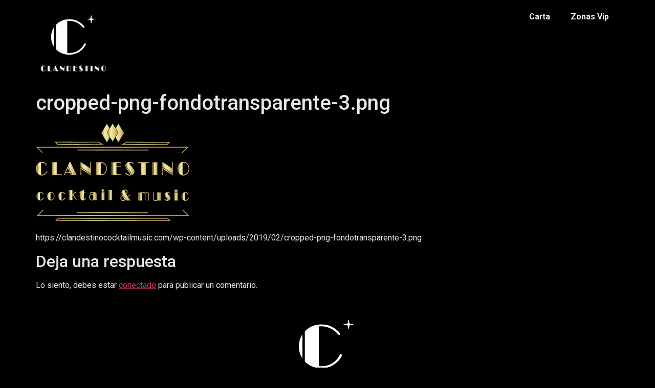

--- FILE ---
content_type: text/html; charset=UTF-8
request_url: https://clandestinococktailmusic.com/cropped-png-fondotransparente-3-png/
body_size: 16578
content:
<!doctype html>
<html lang="es">
<head>
	<meta charset="UTF-8">
	<meta name="viewport" content="width=device-width, initial-scale=1">
	<link rel="profile" href="https://gmpg.org/xfn/11">
	<title>cropped-png-fondotransparente-3.png</title>
<meta name='robots' content='max-image-preview:large' />
<script>window._wca = window._wca || [];</script>
<link rel='dns-prefetch' href='//stats.wp.com' />
<link rel='dns-prefetch' href='//secure.gravatar.com' />
<link rel='dns-prefetch' href='//v0.wordpress.com' />
<link rel="alternate" type="application/rss+xml" title=" &raquo; Feed" href="https://clandestinococktailmusic.com/feed/" />
<link rel="alternate" type="application/rss+xml" title=" &raquo; Feed de los comentarios" href="https://clandestinococktailmusic.com/comments/feed/" />
<link rel="alternate" type="application/rss+xml" title=" &raquo; Comentario cropped-png-fondotransparente-3.png del feed" href="https://clandestinococktailmusic.com/feed/?attachment_id=325" />
<script>
window._wpemojiSettings = {"baseUrl":"https:\/\/s.w.org\/images\/core\/emoji\/15.0.3\/72x72\/","ext":".png","svgUrl":"https:\/\/s.w.org\/images\/core\/emoji\/15.0.3\/svg\/","svgExt":".svg","source":{"concatemoji":"https:\/\/clandestinococktailmusic.com\/wp-includes\/js\/wp-emoji-release.min.js?ver=6.6.4"}};
/*! This file is auto-generated */
!function(i,n){var o,s,e;function c(e){try{var t={supportTests:e,timestamp:(new Date).valueOf()};sessionStorage.setItem(o,JSON.stringify(t))}catch(e){}}function p(e,t,n){e.clearRect(0,0,e.canvas.width,e.canvas.height),e.fillText(t,0,0);var t=new Uint32Array(e.getImageData(0,0,e.canvas.width,e.canvas.height).data),r=(e.clearRect(0,0,e.canvas.width,e.canvas.height),e.fillText(n,0,0),new Uint32Array(e.getImageData(0,0,e.canvas.width,e.canvas.height).data));return t.every(function(e,t){return e===r[t]})}function u(e,t,n){switch(t){case"flag":return n(e,"\ud83c\udff3\ufe0f\u200d\u26a7\ufe0f","\ud83c\udff3\ufe0f\u200b\u26a7\ufe0f")?!1:!n(e,"\ud83c\uddfa\ud83c\uddf3","\ud83c\uddfa\u200b\ud83c\uddf3")&&!n(e,"\ud83c\udff4\udb40\udc67\udb40\udc62\udb40\udc65\udb40\udc6e\udb40\udc67\udb40\udc7f","\ud83c\udff4\u200b\udb40\udc67\u200b\udb40\udc62\u200b\udb40\udc65\u200b\udb40\udc6e\u200b\udb40\udc67\u200b\udb40\udc7f");case"emoji":return!n(e,"\ud83d\udc26\u200d\u2b1b","\ud83d\udc26\u200b\u2b1b")}return!1}function f(e,t,n){var r="undefined"!=typeof WorkerGlobalScope&&self instanceof WorkerGlobalScope?new OffscreenCanvas(300,150):i.createElement("canvas"),a=r.getContext("2d",{willReadFrequently:!0}),o=(a.textBaseline="top",a.font="600 32px Arial",{});return e.forEach(function(e){o[e]=t(a,e,n)}),o}function t(e){var t=i.createElement("script");t.src=e,t.defer=!0,i.head.appendChild(t)}"undefined"!=typeof Promise&&(o="wpEmojiSettingsSupports",s=["flag","emoji"],n.supports={everything:!0,everythingExceptFlag:!0},e=new Promise(function(e){i.addEventListener("DOMContentLoaded",e,{once:!0})}),new Promise(function(t){var n=function(){try{var e=JSON.parse(sessionStorage.getItem(o));if("object"==typeof e&&"number"==typeof e.timestamp&&(new Date).valueOf()<e.timestamp+604800&&"object"==typeof e.supportTests)return e.supportTests}catch(e){}return null}();if(!n){if("undefined"!=typeof Worker&&"undefined"!=typeof OffscreenCanvas&&"undefined"!=typeof URL&&URL.createObjectURL&&"undefined"!=typeof Blob)try{var e="postMessage("+f.toString()+"("+[JSON.stringify(s),u.toString(),p.toString()].join(",")+"));",r=new Blob([e],{type:"text/javascript"}),a=new Worker(URL.createObjectURL(r),{name:"wpTestEmojiSupports"});return void(a.onmessage=function(e){c(n=e.data),a.terminate(),t(n)})}catch(e){}c(n=f(s,u,p))}t(n)}).then(function(e){for(var t in e)n.supports[t]=e[t],n.supports.everything=n.supports.everything&&n.supports[t],"flag"!==t&&(n.supports.everythingExceptFlag=n.supports.everythingExceptFlag&&n.supports[t]);n.supports.everythingExceptFlag=n.supports.everythingExceptFlag&&!n.supports.flag,n.DOMReady=!1,n.readyCallback=function(){n.DOMReady=!0}}).then(function(){return e}).then(function(){var e;n.supports.everything||(n.readyCallback(),(e=n.source||{}).concatemoji?t(e.concatemoji):e.wpemoji&&e.twemoji&&(t(e.twemoji),t(e.wpemoji)))}))}((window,document),window._wpemojiSettings);
</script>
<link rel='stylesheet' id='atomic-blocks-fontawesome-css' href='https://clandestinococktailmusic.com/wp-content/plugins/atomic-blocks/dist/assets/fontawesome/css/all.min.css?ver=1634142218' media='all' />
<link rel='stylesheet' id='twb-open-sans-css' href='https://fonts.googleapis.com/css?family=Open+Sans%3A300%2C400%2C500%2C600%2C700%2C800&#038;display=swap&#038;ver=6.6.4' media='all' />
<link rel='stylesheet' id='twbbwg-global-css' href='https://clandestinococktailmusic.com/wp-content/plugins/photo-gallery/booster/assets/css/global.css?ver=1.0.0' media='all' />
<style id='wp-emoji-styles-inline-css'>

	img.wp-smiley, img.emoji {
		display: inline !important;
		border: none !important;
		box-shadow: none !important;
		height: 1em !important;
		width: 1em !important;
		margin: 0 0.07em !important;
		vertical-align: -0.1em !important;
		background: none !important;
		padding: 0 !important;
	}
</style>
<link rel='stylesheet' id='wp-block-library-css' href='https://clandestinococktailmusic.com/wp-includes/css/dist/block-library/style.min.css?ver=6.6.4' media='all' />
<style id='wp-block-library-inline-css'>
.has-text-align-justify{text-align:justify;}
</style>
<link rel='stylesheet' id='ugb-style-css-css' href='https://clandestinococktailmusic.com/wp-content/plugins/stackable-ultimate-gutenberg-blocks/dist/frontend_blocks.css?ver=2.17.5' media='all' />
<style id='ugb-style-css-inline-css'>
:root {
			--content-width: 800px;
		}
</style>
<link rel='stylesheet' id='atomic-blocks-style-css-css' href='https://clandestinococktailmusic.com/wp-content/plugins/atomic-blocks/dist/blocks.style.build.css?ver=1634142218' media='all' />
<link rel='stylesheet' id='mediaelement-css' href='https://clandestinococktailmusic.com/wp-includes/js/mediaelement/mediaelementplayer-legacy.min.css?ver=4.2.17' media='all' />
<link rel='stylesheet' id='wp-mediaelement-css' href='https://clandestinococktailmusic.com/wp-includes/js/mediaelement/wp-mediaelement.min.css?ver=6.6.4' media='all' />
<link rel='stylesheet' id='ugb-style-css-deprecated-css' href='https://clandestinococktailmusic.com/wp-content/plugins/stackable-ultimate-gutenberg-blocks/dist/frontend_blocks_deprecated.css?ver=2.17.5' media='all' />
<style id='classic-theme-styles-inline-css'>
/*! This file is auto-generated */
.wp-block-button__link{color:#fff;background-color:#32373c;border-radius:9999px;box-shadow:none;text-decoration:none;padding:calc(.667em + 2px) calc(1.333em + 2px);font-size:1.125em}.wp-block-file__button{background:#32373c;color:#fff;text-decoration:none}
</style>
<style id='global-styles-inline-css'>
:root{--wp--preset--aspect-ratio--square: 1;--wp--preset--aspect-ratio--4-3: 4/3;--wp--preset--aspect-ratio--3-4: 3/4;--wp--preset--aspect-ratio--3-2: 3/2;--wp--preset--aspect-ratio--2-3: 2/3;--wp--preset--aspect-ratio--16-9: 16/9;--wp--preset--aspect-ratio--9-16: 9/16;--wp--preset--color--black: #000000;--wp--preset--color--cyan-bluish-gray: #abb8c3;--wp--preset--color--white: #ffffff;--wp--preset--color--pale-pink: #f78da7;--wp--preset--color--vivid-red: #cf2e2e;--wp--preset--color--luminous-vivid-orange: #ff6900;--wp--preset--color--luminous-vivid-amber: #fcb900;--wp--preset--color--light-green-cyan: #7bdcb5;--wp--preset--color--vivid-green-cyan: #00d084;--wp--preset--color--pale-cyan-blue: #8ed1fc;--wp--preset--color--vivid-cyan-blue: #0693e3;--wp--preset--color--vivid-purple: #9b51e0;--wp--preset--gradient--vivid-cyan-blue-to-vivid-purple: linear-gradient(135deg,rgba(6,147,227,1) 0%,rgb(155,81,224) 100%);--wp--preset--gradient--light-green-cyan-to-vivid-green-cyan: linear-gradient(135deg,rgb(122,220,180) 0%,rgb(0,208,130) 100%);--wp--preset--gradient--luminous-vivid-amber-to-luminous-vivid-orange: linear-gradient(135deg,rgba(252,185,0,1) 0%,rgba(255,105,0,1) 100%);--wp--preset--gradient--luminous-vivid-orange-to-vivid-red: linear-gradient(135deg,rgba(255,105,0,1) 0%,rgb(207,46,46) 100%);--wp--preset--gradient--very-light-gray-to-cyan-bluish-gray: linear-gradient(135deg,rgb(238,238,238) 0%,rgb(169,184,195) 100%);--wp--preset--gradient--cool-to-warm-spectrum: linear-gradient(135deg,rgb(74,234,220) 0%,rgb(151,120,209) 20%,rgb(207,42,186) 40%,rgb(238,44,130) 60%,rgb(251,105,98) 80%,rgb(254,248,76) 100%);--wp--preset--gradient--blush-light-purple: linear-gradient(135deg,rgb(255,206,236) 0%,rgb(152,150,240) 100%);--wp--preset--gradient--blush-bordeaux: linear-gradient(135deg,rgb(254,205,165) 0%,rgb(254,45,45) 50%,rgb(107,0,62) 100%);--wp--preset--gradient--luminous-dusk: linear-gradient(135deg,rgb(255,203,112) 0%,rgb(199,81,192) 50%,rgb(65,88,208) 100%);--wp--preset--gradient--pale-ocean: linear-gradient(135deg,rgb(255,245,203) 0%,rgb(182,227,212) 50%,rgb(51,167,181) 100%);--wp--preset--gradient--electric-grass: linear-gradient(135deg,rgb(202,248,128) 0%,rgb(113,206,126) 100%);--wp--preset--gradient--midnight: linear-gradient(135deg,rgb(2,3,129) 0%,rgb(40,116,252) 100%);--wp--preset--font-size--small: 13px;--wp--preset--font-size--medium: 20px;--wp--preset--font-size--large: 36px;--wp--preset--font-size--x-large: 42px;--wp--preset--font-family--inter: "Inter", sans-serif;--wp--preset--font-family--cardo: Cardo;--wp--preset--spacing--20: 0.44rem;--wp--preset--spacing--30: 0.67rem;--wp--preset--spacing--40: 1rem;--wp--preset--spacing--50: 1.5rem;--wp--preset--spacing--60: 2.25rem;--wp--preset--spacing--70: 3.38rem;--wp--preset--spacing--80: 5.06rem;--wp--preset--shadow--natural: 6px 6px 9px rgba(0, 0, 0, 0.2);--wp--preset--shadow--deep: 12px 12px 50px rgba(0, 0, 0, 0.4);--wp--preset--shadow--sharp: 6px 6px 0px rgba(0, 0, 0, 0.2);--wp--preset--shadow--outlined: 6px 6px 0px -3px rgba(255, 255, 255, 1), 6px 6px rgba(0, 0, 0, 1);--wp--preset--shadow--crisp: 6px 6px 0px rgba(0, 0, 0, 1);}:where(.is-layout-flex){gap: 0.5em;}:where(.is-layout-grid){gap: 0.5em;}body .is-layout-flex{display: flex;}.is-layout-flex{flex-wrap: wrap;align-items: center;}.is-layout-flex > :is(*, div){margin: 0;}body .is-layout-grid{display: grid;}.is-layout-grid > :is(*, div){margin: 0;}:where(.wp-block-columns.is-layout-flex){gap: 2em;}:where(.wp-block-columns.is-layout-grid){gap: 2em;}:where(.wp-block-post-template.is-layout-flex){gap: 1.25em;}:where(.wp-block-post-template.is-layout-grid){gap: 1.25em;}.has-black-color{color: var(--wp--preset--color--black) !important;}.has-cyan-bluish-gray-color{color: var(--wp--preset--color--cyan-bluish-gray) !important;}.has-white-color{color: var(--wp--preset--color--white) !important;}.has-pale-pink-color{color: var(--wp--preset--color--pale-pink) !important;}.has-vivid-red-color{color: var(--wp--preset--color--vivid-red) !important;}.has-luminous-vivid-orange-color{color: var(--wp--preset--color--luminous-vivid-orange) !important;}.has-luminous-vivid-amber-color{color: var(--wp--preset--color--luminous-vivid-amber) !important;}.has-light-green-cyan-color{color: var(--wp--preset--color--light-green-cyan) !important;}.has-vivid-green-cyan-color{color: var(--wp--preset--color--vivid-green-cyan) !important;}.has-pale-cyan-blue-color{color: var(--wp--preset--color--pale-cyan-blue) !important;}.has-vivid-cyan-blue-color{color: var(--wp--preset--color--vivid-cyan-blue) !important;}.has-vivid-purple-color{color: var(--wp--preset--color--vivid-purple) !important;}.has-black-background-color{background-color: var(--wp--preset--color--black) !important;}.has-cyan-bluish-gray-background-color{background-color: var(--wp--preset--color--cyan-bluish-gray) !important;}.has-white-background-color{background-color: var(--wp--preset--color--white) !important;}.has-pale-pink-background-color{background-color: var(--wp--preset--color--pale-pink) !important;}.has-vivid-red-background-color{background-color: var(--wp--preset--color--vivid-red) !important;}.has-luminous-vivid-orange-background-color{background-color: var(--wp--preset--color--luminous-vivid-orange) !important;}.has-luminous-vivid-amber-background-color{background-color: var(--wp--preset--color--luminous-vivid-amber) !important;}.has-light-green-cyan-background-color{background-color: var(--wp--preset--color--light-green-cyan) !important;}.has-vivid-green-cyan-background-color{background-color: var(--wp--preset--color--vivid-green-cyan) !important;}.has-pale-cyan-blue-background-color{background-color: var(--wp--preset--color--pale-cyan-blue) !important;}.has-vivid-cyan-blue-background-color{background-color: var(--wp--preset--color--vivid-cyan-blue) !important;}.has-vivid-purple-background-color{background-color: var(--wp--preset--color--vivid-purple) !important;}.has-black-border-color{border-color: var(--wp--preset--color--black) !important;}.has-cyan-bluish-gray-border-color{border-color: var(--wp--preset--color--cyan-bluish-gray) !important;}.has-white-border-color{border-color: var(--wp--preset--color--white) !important;}.has-pale-pink-border-color{border-color: var(--wp--preset--color--pale-pink) !important;}.has-vivid-red-border-color{border-color: var(--wp--preset--color--vivid-red) !important;}.has-luminous-vivid-orange-border-color{border-color: var(--wp--preset--color--luminous-vivid-orange) !important;}.has-luminous-vivid-amber-border-color{border-color: var(--wp--preset--color--luminous-vivid-amber) !important;}.has-light-green-cyan-border-color{border-color: var(--wp--preset--color--light-green-cyan) !important;}.has-vivid-green-cyan-border-color{border-color: var(--wp--preset--color--vivid-green-cyan) !important;}.has-pale-cyan-blue-border-color{border-color: var(--wp--preset--color--pale-cyan-blue) !important;}.has-vivid-cyan-blue-border-color{border-color: var(--wp--preset--color--vivid-cyan-blue) !important;}.has-vivid-purple-border-color{border-color: var(--wp--preset--color--vivid-purple) !important;}.has-vivid-cyan-blue-to-vivid-purple-gradient-background{background: var(--wp--preset--gradient--vivid-cyan-blue-to-vivid-purple) !important;}.has-light-green-cyan-to-vivid-green-cyan-gradient-background{background: var(--wp--preset--gradient--light-green-cyan-to-vivid-green-cyan) !important;}.has-luminous-vivid-amber-to-luminous-vivid-orange-gradient-background{background: var(--wp--preset--gradient--luminous-vivid-amber-to-luminous-vivid-orange) !important;}.has-luminous-vivid-orange-to-vivid-red-gradient-background{background: var(--wp--preset--gradient--luminous-vivid-orange-to-vivid-red) !important;}.has-very-light-gray-to-cyan-bluish-gray-gradient-background{background: var(--wp--preset--gradient--very-light-gray-to-cyan-bluish-gray) !important;}.has-cool-to-warm-spectrum-gradient-background{background: var(--wp--preset--gradient--cool-to-warm-spectrum) !important;}.has-blush-light-purple-gradient-background{background: var(--wp--preset--gradient--blush-light-purple) !important;}.has-blush-bordeaux-gradient-background{background: var(--wp--preset--gradient--blush-bordeaux) !important;}.has-luminous-dusk-gradient-background{background: var(--wp--preset--gradient--luminous-dusk) !important;}.has-pale-ocean-gradient-background{background: var(--wp--preset--gradient--pale-ocean) !important;}.has-electric-grass-gradient-background{background: var(--wp--preset--gradient--electric-grass) !important;}.has-midnight-gradient-background{background: var(--wp--preset--gradient--midnight) !important;}.has-small-font-size{font-size: var(--wp--preset--font-size--small) !important;}.has-medium-font-size{font-size: var(--wp--preset--font-size--medium) !important;}.has-large-font-size{font-size: var(--wp--preset--font-size--large) !important;}.has-x-large-font-size{font-size: var(--wp--preset--font-size--x-large) !important;}
:where(.wp-block-post-template.is-layout-flex){gap: 1.25em;}:where(.wp-block-post-template.is-layout-grid){gap: 1.25em;}
:where(.wp-block-columns.is-layout-flex){gap: 2em;}:where(.wp-block-columns.is-layout-grid){gap: 2em;}
:root :where(.wp-block-pullquote){font-size: 1.5em;line-height: 1.6;}
</style>
<link rel='stylesheet' id='contact-form-7-css' href='https://clandestinococktailmusic.com/wp-content/plugins/contact-form-7/includes/css/styles.css?ver=5.1.1' media='all' />
<link rel='stylesheet' id='fancybox-for-wp-css' href='https://clandestinococktailmusic.com/wp-content/plugins/fancybox-for-wordpress/assets/css/fancybox.css?ver=1.3.4' media='all' />
<link rel='stylesheet' id='bwg_fonts-css' href='https://clandestinococktailmusic.com/wp-content/plugins/photo-gallery/css/bwg-fonts/fonts.css?ver=0.0.1' media='all' />
<link rel='stylesheet' id='sumoselect-css' href='https://clandestinococktailmusic.com/wp-content/plugins/photo-gallery/css/sumoselect.min.css?ver=3.4.6' media='all' />
<link rel='stylesheet' id='mCustomScrollbar-css' href='https://clandestinococktailmusic.com/wp-content/plugins/photo-gallery/css/jquery.mCustomScrollbar.min.css?ver=3.1.5' media='all' />
<link rel='stylesheet' id='bwg_googlefonts-css' href='https://fonts.googleapis.com/css?family=Ubuntu&#038;subset=greek,latin,greek-ext,vietnamese,cyrillic-ext,latin-ext,cyrillic' media='all' />
<link rel='stylesheet' id='bwg_frontend-css' href='https://clandestinococktailmusic.com/wp-content/plugins/photo-gallery/css/styles.min.css?ver=1.8.29' media='all' />
<link rel='stylesheet' id='photoswipe-core-css-css' href='https://clandestinococktailmusic.com/wp-content/plugins/photoswipe-masonry/photoswipe-dist/photoswipe.css?ver=6.6.4' media='all' />
<link rel='stylesheet' id='pswp-skin-css' href='https://clandestinococktailmusic.com/wp-content/plugins/photoswipe-masonry/photoswipe-dist/default-skin/default-skin.css?ver=6.6.4' media='all' />
<link rel='stylesheet' id='sm-style-css' href='https://clandestinococktailmusic.com/wp-content/plugins/simple-masonry-layout/assets/css/sm-style.css?ver=6.6.4' media='all' />
<link rel='stylesheet' id='darkbox-style-css' href='https://clandestinococktailmusic.com/wp-content/plugins/simple-masonry-layout/assets/css/darkbox.css?ver=6.6.4' media='all' />
<link rel='stylesheet' id='font-awesome-css' href='https://clandestinococktailmusic.com/wp-content/plugins/elementor/assets/lib/font-awesome/css/font-awesome.min.css?ver=4.7.0' media='all' />
<link rel='stylesheet' id='wpmenucart-icons-css' href='https://clandestinococktailmusic.com/wp-content/plugins/woocommerce-menu-bar-cart/assets/css/wpmenucart-icons.min.css?ver=2.14.6' media='all' />
<style id='wpmenucart-icons-inline-css'>
@font-face{font-family:WPMenuCart;src:url(https://clandestinococktailmusic.com/wp-content/plugins/woocommerce-menu-bar-cart/assets/fonts/WPMenuCart.eot);src:url(https://clandestinococktailmusic.com/wp-content/plugins/woocommerce-menu-bar-cart/assets/fonts/WPMenuCart.eot?#iefix) format('embedded-opentype'),url(https://clandestinococktailmusic.com/wp-content/plugins/woocommerce-menu-bar-cart/assets/fonts/WPMenuCart.woff2) format('woff2'),url(https://clandestinococktailmusic.com/wp-content/plugins/woocommerce-menu-bar-cart/assets/fonts/WPMenuCart.woff) format('woff'),url(https://clandestinococktailmusic.com/wp-content/plugins/woocommerce-menu-bar-cart/assets/fonts/WPMenuCart.ttf) format('truetype'),url(https://clandestinococktailmusic.com/wp-content/plugins/woocommerce-menu-bar-cart/assets/fonts/WPMenuCart.svg#WPMenuCart) format('svg');font-weight:400;font-style:normal;font-display:swap}
</style>
<link rel='stylesheet' id='wpmenucart-css' href='https://clandestinococktailmusic.com/wp-content/plugins/woocommerce-menu-bar-cart/assets/css/wpmenucart-main.min.css?ver=2.14.6' media='all' />
<link rel='stylesheet' id='woocommerce-layout-css' href='https://clandestinococktailmusic.com/wp-content/plugins/woocommerce/assets/css/woocommerce-layout.css?ver=9.3.3' media='all' />
<style id='woocommerce-layout-inline-css'>

	.infinite-scroll .woocommerce-pagination {
		display: none;
	}
</style>
<link rel='stylesheet' id='woocommerce-smallscreen-css' href='https://clandestinococktailmusic.com/wp-content/plugins/woocommerce/assets/css/woocommerce-smallscreen.css?ver=9.3.3' media='only screen and (max-width: 768px)' />
<link rel='stylesheet' id='woocommerce-general-css' href='https://clandestinococktailmusic.com/wp-content/plugins/woocommerce/assets/css/woocommerce.css?ver=9.3.3' media='all' />
<style id='woocommerce-inline-inline-css'>
.woocommerce form .form-row .required { visibility: visible; }
</style>
<link rel='stylesheet' id='hello-elementor-css' href='https://clandestinococktailmusic.com/wp-content/themes/hello-elementor/style.min.css?ver=3.1.1' media='all' />
<link rel='stylesheet' id='hello-elementor-theme-style-css' href='https://clandestinococktailmusic.com/wp-content/themes/hello-elementor/theme.min.css?ver=3.1.1' media='all' />
<link rel='stylesheet' id='hello-elementor-header-footer-css' href='https://clandestinococktailmusic.com/wp-content/themes/hello-elementor/header-footer.min.css?ver=3.1.1' media='all' />
<link rel='stylesheet' id='elementor-frontend-css' href='https://clandestinococktailmusic.com/wp-content/plugins/elementor/assets/css/frontend.min.css?ver=3.24.6' media='all' />
<link rel='stylesheet' id='elementor-post-2493-css' href='https://clandestinococktailmusic.com/wp-content/uploads/elementor/css/post-2493.css?ver=1765164851' media='all' />
<link rel='stylesheet' id='swiper-css' href='https://clandestinococktailmusic.com/wp-content/plugins/elementor/assets/lib/swiper/v8/css/swiper.min.css?ver=8.4.5' media='all' />
<link rel='stylesheet' id='e-swiper-css' href='https://clandestinococktailmusic.com/wp-content/plugins/elementor/assets/css/conditionals/e-swiper.min.css?ver=3.24.6' media='all' />
<link rel='stylesheet' id='elementor-pro-css' href='https://clandestinococktailmusic.com/wp-content/plugins/elementor-pro/assets/css/frontend.min.css?ver=3.22.1' media='all' />
<link rel='stylesheet' id='elementor-global-css' href='https://clandestinococktailmusic.com/wp-content/uploads/elementor/css/global.css?ver=1765164853' media='all' />
<link rel='stylesheet' id='elementor-post-2504-css' href='https://clandestinococktailmusic.com/wp-content/uploads/elementor/css/post-2504.css?ver=1765164853' media='all' />
<link rel='stylesheet' id='select2-css' href='https://clandestinococktailmusic.com/wp-content/plugins/so-widgets-bundle/css/lib/select2.css?ver=6.6.4' media='all' />
<link rel='stylesheet' id='woovr-frontend-css' href='https://clandestinococktailmusic.com/wp-content/plugins/wpc-variations-radio-buttons/assets/css/frontend.css?ver=3.5.8' media='all' />
<link rel='stylesheet' id='eael-general-css' href='https://clandestinococktailmusic.com/wp-content/plugins/essential-addons-for-elementor-lite/assets/front-end/css/view/general.min.css?ver=6.3.1' media='all' />
<link rel='stylesheet' id='google-fonts-1-css' href='https://fonts.googleapis.com/css?family=Roboto%3A100%2C100italic%2C200%2C200italic%2C300%2C300italic%2C400%2C400italic%2C500%2C500italic%2C600%2C600italic%2C700%2C700italic%2C800%2C800italic%2C900%2C900italic%7CRoboto+Slab%3A100%2C100italic%2C200%2C200italic%2C300%2C300italic%2C400%2C400italic%2C500%2C500italic%2C600%2C600italic%2C700%2C700italic%2C800%2C800italic%2C900%2C900italic&#038;display=swap&#038;ver=6.6.4' media='all' />
<link rel='stylesheet' id='jetpack_css-css' href='https://clandestinococktailmusic.com/wp-content/plugins/jetpack/css/jetpack.css?ver=10.2.3' media='all' />
<link rel="preconnect" href="https://fonts.gstatic.com/" crossorigin><!--n2css--><script src="https://clandestinococktailmusic.com/wp-includes/js/jquery/jquery.min.js?ver=3.7.1" id="jquery-core-js"></script>
<script src="https://clandestinococktailmusic.com/wp-includes/js/jquery/jquery-migrate.min.js?ver=3.4.1" id="jquery-migrate-js"></script>
<script src="https://clandestinococktailmusic.com/wp-content/plugins/photo-gallery/booster/assets/js/circle-progress.js?ver=1.2.2" id="twbbwg-circle-js"></script>
<script id="twbbwg-global-js-extra">
var twb = {"nonce":"9dcf7fad46","ajax_url":"https:\/\/clandestinococktailmusic.com\/wp-admin\/admin-ajax.php","plugin_url":"https:\/\/clandestinococktailmusic.com\/wp-content\/plugins\/photo-gallery\/booster","href":"https:\/\/clandestinococktailmusic.com\/wp-admin\/admin.php?page=twbbwg_photo-gallery"};
var twb = {"nonce":"9dcf7fad46","ajax_url":"https:\/\/clandestinococktailmusic.com\/wp-admin\/admin-ajax.php","plugin_url":"https:\/\/clandestinococktailmusic.com\/wp-content\/plugins\/photo-gallery\/booster","href":"https:\/\/clandestinococktailmusic.com\/wp-admin\/admin.php?page=twbbwg_photo-gallery"};
</script>
<script src="https://clandestinococktailmusic.com/wp-content/plugins/photo-gallery/booster/assets/js/global.js?ver=1.0.0" id="twbbwg-global-js"></script>
<script id="ugb-block-frontend-js-js-extra">
var stackable = {"restUrl":"https:\/\/clandestinococktailmusic.com\/wp-json\/"};
</script>
<script src="https://clandestinococktailmusic.com/wp-content/plugins/stackable-ultimate-gutenberg-blocks/dist/frontend_blocks.js?ver=2.17.5" id="ugb-block-frontend-js-js"></script>
<script src="https://clandestinococktailmusic.com/wp-content/plugins/fancybox-for-wordpress/assets/js/jquery.fancybox.js?ver=1.3.4" id="fancybox-for-wp-js"></script>
<script src="https://clandestinococktailmusic.com/wp-content/plugins/photo-gallery/js/jquery.sumoselect.min.js?ver=3.4.6" id="sumoselect-js"></script>
<script src="https://clandestinococktailmusic.com/wp-content/plugins/photo-gallery/js/tocca.min.js?ver=2.0.9" id="bwg_mobile-js"></script>
<script src="https://clandestinococktailmusic.com/wp-content/plugins/photo-gallery/js/jquery.mCustomScrollbar.concat.min.js?ver=3.1.5" id="mCustomScrollbar-js"></script>
<script src="https://clandestinococktailmusic.com/wp-content/plugins/photo-gallery/js/jquery.fullscreen.min.js?ver=0.6.0" id="jquery-fullscreen-js"></script>
<script id="bwg_frontend-js-extra">
var bwg_objectsL10n = {"bwg_field_required":"este campo es obligatorio.","bwg_mail_validation":"Esta no es una direcci\u00f3n de correo electr\u00f3nico v\u00e1lida.","bwg_search_result":"No hay im\u00e1genes que coincidan con tu b\u00fasqueda.","bwg_select_tag":"Seleccionar la etiqueta","bwg_order_by":"Ordenar por","bwg_search":"Buscar","bwg_show_ecommerce":"Mostrar el comercio electr\u00f3nico","bwg_hide_ecommerce":"Ocultar el comercio electr\u00f3nico","bwg_show_comments":"Restaurar","bwg_hide_comments":"Ocultar comentarios","bwg_restore":"Restaurar","bwg_maximize":"Maximizar","bwg_fullscreen":"Pantalla completa","bwg_exit_fullscreen":"Salir de pantalla completa","bwg_search_tag":"BUSCAR...","bwg_tag_no_match":"No se han encontrado etiquetas","bwg_all_tags_selected":"Todas las etiquetas seleccionadas","bwg_tags_selected":"etiqueta seleccionada","play":"Reproducir","pause":"Pausa","is_pro":"","bwg_play":"Reproducir","bwg_pause":"Pausa","bwg_hide_info":"Anterior informaci\u00f3n","bwg_show_info":"Mostrar info","bwg_hide_rating":"Ocultar las valoraciones","bwg_show_rating":"Mostrar la valoraci\u00f3n","ok":"Aceptar","cancel":"Cancelar","select_all":"Seleccionar todo","lazy_load":"0","lazy_loader":"https:\/\/clandestinococktailmusic.com\/wp-content\/plugins\/photo-gallery\/images\/ajax_loader.png","front_ajax":"0","bwg_tag_see_all":"Ver todas las etiquetas","bwg_tag_see_less":"Ver menos etiquetas"};
</script>
<script src="https://clandestinococktailmusic.com/wp-content/plugins/photo-gallery/js/scripts.min.js?ver=1.8.29" id="bwg_frontend-js"></script>
<script src="https://clandestinococktailmusic.com/wp-content/plugins/photoswipe-masonry/photoswipe-dist/photoswipe.min.js?ver=6.6.4" id="photoswipe-js" defer data-wp-strategy="defer"></script>
<script src="https://clandestinococktailmusic.com/wp-content/plugins/photoswipe-masonry/photoswipe-masonry.js?ver=6.6.4" id="photoswipe-masonry-js-js"></script>
<script src="https://clandestinococktailmusic.com/wp-content/plugins/photoswipe-masonry/photoswipe-dist/photoswipe-ui-default.min.js?ver=6.6.4" id="photoswipe-ui-default-js" defer data-wp-strategy="defer"></script>
<script src="https://clandestinococktailmusic.com/wp-content/plugins/photoswipe-masonry/masonry.pkgd.min.js?ver=6.6.4" id="photoswipe-masonry-js"></script>
<script src="https://clandestinococktailmusic.com/wp-content/plugins/photoswipe-masonry/imagesloaded.pkgd.min.js?ver=6.6.4" id="photoswipe-imagesloaded-js"></script>
<script src="https://clandestinococktailmusic.com/wp-content/plugins/simple-masonry-layout/assets/js/modernizr.custom.js?ver=6.6.4" id="modernizr-script-js"></script>
<script id="wpmenucart-ajax-assist-js-extra">
var wpmenucart_ajax_assist = {"shop_plugin":"woocommerce","always_display":""};
</script>
<script src="https://clandestinococktailmusic.com/wp-content/plugins/woocommerce-menu-bar-cart/assets/js/wpmenucart-ajax-assist.min.js?ver=2.14.6" id="wpmenucart-ajax-assist-js"></script>
<script src="https://clandestinococktailmusic.com/wp-content/plugins/woocommerce/assets/js/jquery-blockui/jquery.blockUI.min.js?ver=2.7.0-wc.9.3.3" id="jquery-blockui-js" defer data-wp-strategy="defer"></script>
<script src="https://clandestinococktailmusic.com/wp-content/plugins/woocommerce/assets/js/js-cookie/js.cookie.min.js?ver=2.1.4-wc.9.3.3" id="js-cookie-js" defer data-wp-strategy="defer"></script>
<script id="woocommerce-js-extra">
var woocommerce_params = {"ajax_url":"\/wp-admin\/admin-ajax.php","wc_ajax_url":"\/?wc-ajax=%%endpoint%%"};
</script>
<script src="https://clandestinococktailmusic.com/wp-content/plugins/woocommerce/assets/js/frontend/woocommerce.min.js?ver=9.3.3" id="woocommerce-js" defer data-wp-strategy="defer"></script>
<script src="https://stats.wp.com/s-202604.js" id="woocommerce-analytics-js" defer data-wp-strategy="defer"></script>
<link rel="https://api.w.org/" href="https://clandestinococktailmusic.com/wp-json/" /><link rel="alternate" title="JSON" type="application/json" href="https://clandestinococktailmusic.com/wp-json/wp/v2/media/325" /><link rel="EditURI" type="application/rsd+xml" title="RSD" href="https://clandestinococktailmusic.com/xmlrpc.php?rsd" />
<meta name="generator" content="WordPress 6.6.4" />
<meta name="generator" content="WooCommerce 9.3.3" />
<link rel='shortlink' href='https://wp.me/adrIqv-5f' />
<link rel="alternate" title="oEmbed (JSON)" type="application/json+oembed" href="https://clandestinococktailmusic.com/wp-json/oembed/1.0/embed?url=https%3A%2F%2Fclandestinococktailmusic.com%2Fcropped-png-fondotransparente-3-png%2F" />
<link rel="alternate" title="oEmbed (XML)" type="text/xml+oembed" href="https://clandestinococktailmusic.com/wp-json/oembed/1.0/embed?url=https%3A%2F%2Fclandestinococktailmusic.com%2Fcropped-png-fondotransparente-3-png%2F&#038;format=xml" />

<!-- Fancybox for WordPress v3.3.4 -->
<style type="text/css">
	.fancybox-slide--image .fancybox-content{background-color: #FFFFFF}div.fancybox-caption{display:none !important;}
	
	img.fancybox-image{border-width:10px;border-color:#FFFFFF;border-style:solid;}
	div.fancybox-bg{background-color:rgba(102,102,102,0.3);opacity:1 !important;}div.fancybox-content{border-color:#FFFFFF}
	div#fancybox-title{background-color:#FFFFFF}
	div.fancybox-content{background-color:#FFFFFF}
	div#fancybox-title-inside{color:#333333}
	
	
	
	div.fancybox-caption p.caption-title{display:inline-block}
	div.fancybox-caption p.caption-title{font-size:14px}
	div.fancybox-caption p.caption-title{color:#333333}
	div.fancybox-caption {color:#333333}div.fancybox-caption p.caption-title {background:#fff; width:auto;padding:10px 30px;}div.fancybox-content p.caption-title{color:#333333;margin: 0;padding: 5px 0;}
</style><script type="text/javascript">
	jQuery(function () {

		var mobileOnly = false;
		
		if (mobileOnly) {
			return;
		}

		jQuery.fn.getTitle = function () { // Copy the title of every IMG tag and add it to its parent A so that fancybox can show titles
			var arr = jQuery("a[data-fancybox]");
									jQuery.each(arr, function() {
										var title = jQuery(this).children("img").attr("title");
										var caption = jQuery(this).next("figcaption").html();
                                        if(caption && title){jQuery(this).attr("title",title+" " + caption)}else if(title){ jQuery(this).attr("title",title);}else if(caption){jQuery(this).attr("title",caption);}
									});			}

		// Supported file extensions

				var thumbnails = jQuery("a:has(img)").not(".nolightbox").not('.envira-gallery-link').not('.ngg-simplelightbox').filter(function () {
			return /\.(jpe?g|png|gif|mp4|webp|bmp|pdf)(\?[^/]*)*$/i.test(jQuery(this).attr('href'))
		});
		

		// Add data-type iframe for links that are not images or videos.
		var iframeLinks = jQuery('.fancyboxforwp').filter(function () {
			return !/\.(jpe?g|png|gif|mp4|webp|bmp|pdf)(\?[^/]*)*$/i.test(jQuery(this).attr('href'))
		}).filter(function () {
			return !/vimeo|youtube/i.test(jQuery(this).attr('href'))
		});
		iframeLinks.attr({"data-type": "iframe"}).getTitle();

				// Gallery All
		thumbnails.addClass("fancyboxforwp").attr("data-fancybox", "gallery").getTitle();
		iframeLinks.attr({"data-fancybox": "gallery"}).getTitle();

		// Gallery type NONE
		
		// Call fancybox and apply it on any link with a rel atribute that starts with "fancybox", with the options set on the admin panel
		jQuery("a.fancyboxforwp").fancyboxforwp({
			loop: false,
			smallBtn: false,
			zoomOpacity: "auto",
			animationEffect: "fade",
			animationDuration: 500,
			transitionEffect: "fade",
			transitionDuration: "300",
			overlayShow: true,
			overlayOpacity: "0.3",
			titleShow: true,
			titlePosition: "inside",
			keyboard: true,
			showCloseButton: false,
			arrows: true,
			clickContent:false,
			clickSlide: "close",
			mobile: {
				clickContent: function (current, event) {
					return current.type === "image" ? "toggleControls" : false;
				},
				clickSlide: function (current, event) {
					return current.type === "image" ? "close" : "close";
				},
			},
			wheel: false,
			toolbar: true,
			preventCaptionOverlap: true,
			onInit: function() { },			onDeactivate
	: function() { },		beforeClose: function() { },			afterShow: function(instance) { jQuery( ".fancybox-image" ).on("click", function( ){ ( instance.isScaledDown() ) ? instance.scaleToActual() : instance.scaleToFit() }) },				afterClose: function() { },					caption : function( instance, item ) {var title ="";if("undefined" != typeof jQuery(this).context ){var title = jQuery(this).context.title;} else { var title = ("undefined" != typeof jQuery(this).attr("title")) ? jQuery(this).attr("title") : false;}var caption = jQuery(this).data('caption') || '';if ( item.type === 'image' && title.length ) {caption = (caption.length ? caption + '<br />' : '') + '<p class="caption-title">'+title+'</p>' ;}return caption;},
		afterLoad : function( instance, current ) {current.$content.append('<div class=\"fancybox-custom-caption inside-caption\" style=\" position: absolute;left:0;right:0;color:#000;margin:0 auto;bottom:0;text-align:center;background-color:#FFFFFF \">' + current.opts.caption + '</div>');},
			})
		;

			})
</script>
<!-- END Fancybox for WordPress -->
<style type="text/css" id="simple-css-output">.in-stock{display:none !important}kt-accordion-pane{border-top:3px solid #000;}body{color:#f3f3f3f3}.e-coupon-box{display:none !important}</style><style type='text/css'>img#wpstats{display:none}</style>
			<noscript><style>.woocommerce-product-gallery{ opacity: 1 !important; }</style></noscript>
	<meta name="generator" content="Elementor 3.24.6; features: e_font_icon_svg, additional_custom_breakpoints, e_optimized_control_loading, e_element_cache; settings: css_print_method-external, google_font-enabled, font_display-swap">
<style>.recentcomments a{display:inline !important;padding:0 !important;margin:0 !important;}</style>			<script  type="text/javascript">
				!function(f,b,e,v,n,t,s){if(f.fbq)return;n=f.fbq=function(){n.callMethod?
					n.callMethod.apply(n,arguments):n.queue.push(arguments)};if(!f._fbq)f._fbq=n;
					n.push=n;n.loaded=!0;n.version='2.0';n.queue=[];t=b.createElement(e);t.async=!0;
					t.src=v;s=b.getElementsByTagName(e)[0];s.parentNode.insertBefore(t,s)}(window,
					document,'script','https://connect.facebook.net/en_US/fbevents.js');
			</script>
			<!-- WooCommerce Facebook Integration Begin -->
			<script  type="text/javascript">

				fbq('init', '1116262345403112', {}, {
    "agent": "woocommerce-9.3.3-3.2.10"
});

				fbq( 'track', 'PageView', {
    "source": "woocommerce",
    "version": "9.3.3",
    "pluginVersion": "3.2.10"
} );

				document.addEventListener( 'DOMContentLoaded', function() {
					// Insert placeholder for events injected when a product is added to the cart through AJAX.
					document.body.insertAdjacentHTML( 'beforeend', '<div class=\"wc-facebook-pixel-event-placeholder\"></div>' );
				}, false );

			</script>
			<!-- WooCommerce Facebook Integration End -->
						<style>
				.e-con.e-parent:nth-of-type(n+4):not(.e-lazyloaded):not(.e-no-lazyload),
				.e-con.e-parent:nth-of-type(n+4):not(.e-lazyloaded):not(.e-no-lazyload) * {
					background-image: none !important;
				}
				@media screen and (max-height: 1024px) {
					.e-con.e-parent:nth-of-type(n+3):not(.e-lazyloaded):not(.e-no-lazyload),
					.e-con.e-parent:nth-of-type(n+3):not(.e-lazyloaded):not(.e-no-lazyload) * {
						background-image: none !important;
					}
				}
				@media screen and (max-height: 640px) {
					.e-con.e-parent:nth-of-type(n+2):not(.e-lazyloaded):not(.e-no-lazyload),
					.e-con.e-parent:nth-of-type(n+2):not(.e-lazyloaded):not(.e-no-lazyload) * {
						background-image: none !important;
					}
				}
			</style>
			
<!-- Jetpack Open Graph Tags -->
<meta property="og:type" content="article" />
<meta property="og:title" content="cropped-png-fondotransparente-3.png" />
<meta property="og:url" content="https://clandestinococktailmusic.com/cropped-png-fondotransparente-3-png/" />
<meta property="og:description" content="Visita la entrada para saber más." />
<meta property="article:published_time" content="2020-01-07T11:04:15+00:00" />
<meta property="article:modified_time" content="2020-01-07T11:04:15+00:00" />
<meta property="og:image" content="https://clandestinococktailmusic.com/wp-content/uploads/2019/02/cropped-png-fondotransparente-3.png" />
<meta property="og:locale" content="es_ES" />
<meta name="twitter:text:title" content="cropped-png-fondotransparente-3.png" />
<meta name="twitter:image" content="https://clandestinococktailmusic.com/wp-content/uploads/2019/02/cropped-png-fondotransparente-3.png?w=640" />
<meta name="twitter:card" content="summary_large_image" />
<meta name="twitter:description" content="Visita la entrada para saber más." />

<!-- End Jetpack Open Graph Tags -->
<style id='wp-fonts-local'>
@font-face{font-family:Inter;font-style:normal;font-weight:300 900;font-display:fallback;src:url('https://clandestinococktailmusic.com/wp-content/plugins/woocommerce/assets/fonts/Inter-VariableFont_slnt,wght.woff2') format('woff2');font-stretch:normal;}
@font-face{font-family:Cardo;font-style:normal;font-weight:400;font-display:fallback;src:url('https://clandestinococktailmusic.com/wp-content/plugins/woocommerce/assets/fonts/cardo_normal_400.woff2') format('woff2');}
</style>
<link rel="icon" href="https://clandestinococktailmusic.com/wp-content/uploads/2019/03/cropped-rsRecurso-3aa-32x32.png" sizes="32x32" />
<link rel="icon" href="https://clandestinococktailmusic.com/wp-content/uploads/2019/03/cropped-rsRecurso-3aa-192x192.png" sizes="192x192" />
<link rel="apple-touch-icon" href="https://clandestinococktailmusic.com/wp-content/uploads/2019/03/cropped-rsRecurso-3aa-180x180.png" />
<meta name="msapplication-TileImage" content="https://clandestinococktailmusic.com/wp-content/uploads/2019/03/cropped-rsRecurso-3aa-270x270.png" />
</head>
<body class="attachment attachment-template-default single single-attachment postid-325 attachmentid-325 attachment-png wp-custom-logo theme-hello-elementor woocommerce-no-js elementor-default elementor-kit-2493">


<a class="skip-link screen-reader-text" href="#content">Ir al contenido</a>

		<div data-elementor-type="header" data-elementor-id="2504" class="elementor elementor-2504 elementor-location-header" data-elementor-post-type="elementor_library">
			<div class="elementor-element elementor-element-34ff814 e-grid e-con-boxed e-con e-parent" data-id="34ff814" data-element_type="container">
					<div class="e-con-inner">
				<div class="elementor-element elementor-element-b0dfdd4 elementor-widget elementor-widget-theme-site-logo elementor-widget-image" data-id="b0dfdd4" data-element_type="widget" data-widget_type="theme-site-logo.default">
				<div class="elementor-widget-container">
									<a href="https://clandestinococktailmusic.com">
			<img width="150" height="150" src="https://clandestinococktailmusic.com/wp-content/uploads/2024/10/logo-c-blancoynegro-02-150x150.png" class="attachment-thumbnail size-thumbnail wp-image-2465" alt="" srcset="https://clandestinococktailmusic.com/wp-content/uploads/2024/10/logo-c-blancoynegro-02-150x150.png 150w, https://clandestinococktailmusic.com/wp-content/uploads/2024/10/logo-c-blancoynegro-02-300x300.png 300w, https://clandestinococktailmusic.com/wp-content/uploads/2024/10/logo-c-blancoynegro-02-600x600.png 600w, https://clandestinococktailmusic.com/wp-content/uploads/2024/10/logo-c-blancoynegro-02-100x100.png 100w, https://clandestinococktailmusic.com/wp-content/uploads/2024/10/logo-c-blancoynegro-02.png 697w" sizes="(max-width: 150px) 100vw, 150px" />				</a>
									</div>
				</div>
				<div class="elementor-element elementor-element-c19642a elementor-nav-menu__align-end elementor-nav-menu--dropdown-tablet elementor-nav-menu__text-align-aside elementor-nav-menu--toggle elementor-nav-menu--burger elementor-widget elementor-widget-nav-menu" data-id="c19642a" data-element_type="widget" data-settings="{&quot;layout&quot;:&quot;horizontal&quot;,&quot;submenu_icon&quot;:{&quot;value&quot;:&quot;&lt;svg class=\&quot;e-font-icon-svg e-fas-caret-down\&quot; viewBox=\&quot;0 0 320 512\&quot; xmlns=\&quot;http:\/\/www.w3.org\/2000\/svg\&quot;&gt;&lt;path d=\&quot;M31.3 192h257.3c17.8 0 26.7 21.5 14.1 34.1L174.1 354.8c-7.8 7.8-20.5 7.8-28.3 0L17.2 226.1C4.6 213.5 13.5 192 31.3 192z\&quot;&gt;&lt;\/path&gt;&lt;\/svg&gt;&quot;,&quot;library&quot;:&quot;fa-solid&quot;},&quot;toggle&quot;:&quot;burger&quot;}" data-widget_type="nav-menu.default">
				<div class="elementor-widget-container">
						<nav class="elementor-nav-menu--main elementor-nav-menu__container elementor-nav-menu--layout-horizontal e--pointer-underline e--animation-fade">
				<ul id="menu-1-c19642a" class="elementor-nav-menu"><li class="menu-item menu-item-type-custom menu-item-object-custom menu-item-2379"><a href="https://carta.clandestinococktailmusic.com" class="elementor-item">Carta</a></li>
<li class="menu-item menu-item-type-post_type menu-item-object-page menu-item-2550"><a href="https://clandestinococktailmusic.com/zonas-vip/" class="elementor-item">Zonas Vip</a></li>
<li class="menu-item wpmenucartli wpmenucart-display-standard menu-item empty-wpmenucart" id="wpmenucartli"><a class="wpmenucart-contents empty-wpmenucart" style="display:none">&nbsp;</a></li></ul>			</nav>
					<div class="elementor-menu-toggle" role="button" tabindex="0" aria-label="Menu Toggle" aria-expanded="false">
			<svg aria-hidden="true" role="presentation" class="elementor-menu-toggle__icon--open e-font-icon-svg e-eicon-menu-bar" viewBox="0 0 1000 1000" xmlns="http://www.w3.org/2000/svg"><path d="M104 333H896C929 333 958 304 958 271S929 208 896 208H104C71 208 42 237 42 271S71 333 104 333ZM104 583H896C929 583 958 554 958 521S929 458 896 458H104C71 458 42 487 42 521S71 583 104 583ZM104 833H896C929 833 958 804 958 771S929 708 896 708H104C71 708 42 737 42 771S71 833 104 833Z"></path></svg><svg aria-hidden="true" role="presentation" class="elementor-menu-toggle__icon--close e-font-icon-svg e-eicon-close" viewBox="0 0 1000 1000" xmlns="http://www.w3.org/2000/svg"><path d="M742 167L500 408 258 167C246 154 233 150 217 150 196 150 179 158 167 167 154 179 150 196 150 212 150 229 154 242 171 254L408 500 167 742C138 771 138 800 167 829 196 858 225 858 254 829L496 587 738 829C750 842 767 846 783 846 800 846 817 842 829 829 842 817 846 804 846 783 846 767 842 750 829 737L588 500 833 258C863 229 863 200 833 171 804 137 775 137 742 167Z"></path></svg>			<span class="elementor-screen-only">Menu</span>
		</div>
					<nav class="elementor-nav-menu--dropdown elementor-nav-menu__container" aria-hidden="true">
				<ul id="menu-2-c19642a" class="elementor-nav-menu"><li class="menu-item menu-item-type-custom menu-item-object-custom menu-item-2379"><a href="https://carta.clandestinococktailmusic.com" class="elementor-item" tabindex="-1">Carta</a></li>
<li class="menu-item menu-item-type-post_type menu-item-object-page menu-item-2550"><a href="https://clandestinococktailmusic.com/zonas-vip/" class="elementor-item" tabindex="-1">Zonas Vip</a></li>
<li class="menu-item wpmenucartli wpmenucart-display-standard menu-item empty-wpmenucart" id="wpmenucartli"><a class="wpmenucart-contents empty-wpmenucart" style="display:none">&nbsp;</a></li></ul>			</nav>
				</div>
				</div>
					</div>
				</div>
				</div>
		
<main id="content" class="site-main post-325 attachment type-attachment status-inherit hentry">

			<div class="page-header">
			<h1 class="entry-title">cropped-png-fondotransparente-3.png</h1>		</div>
	
	<div class="page-content">
		<p class="attachment"><a data-size="744x473" href='https://clandestinococktailmusic.com/wp-content/uploads/2019/02/cropped-png-fondotransparente-3.png'><img fetchpriority="high" decoding="async" width="300" height="191" src="https://clandestinococktailmusic.com/wp-content/uploads/2019/02/cropped-png-fondotransparente-3-300x191.png" class="attachment-medium size-medium" alt="" srcset="https://clandestinococktailmusic.com/wp-content/uploads/2019/02/cropped-png-fondotransparente-3-300x191.png 300w, https://clandestinococktailmusic.com/wp-content/uploads/2019/02/cropped-png-fondotransparente-3-600x381.png 600w, https://clandestinococktailmusic.com/wp-content/uploads/2019/02/cropped-png-fondotransparente-3.png 744w" sizes="(max-width: 300px) 100vw, 300px" /></a></p>
<p>https://clandestinococktailmusic.com/wp-content/uploads/2019/02/cropped-png-fondotransparente-3.png</p>

		
			</div>

	<section id="comments" class="comments-area">

	
		<div id="respond" class="comment-respond">
		<h2 id="reply-title" class="comment-reply-title">Deja una respuesta <small><a rel="nofollow" id="cancel-comment-reply-link" href="/cropped-png-fondotransparente-3-png/#respond" style="display:none;">Cancelar la respuesta</a></small></h2><p class="must-log-in">Lo siento, debes estar <a href="https://clandestinococktailmusic.com/wp-login.php?redirect_to=https%3A%2F%2Fclandestinococktailmusic.com%2Fcropped-png-fondotransparente-3-png%2F">conectado</a> para publicar un comentario.</p>	</div><!-- #respond -->
	
</section>

</main>

	<footer id="site-footer" class="site-footer dynamic-footer footer-stacked footer-has-copyright">
	<div class="footer-inner">
		<div class="site-branding show-logo">
							<div class="site-logo show">
					<a href="https://clandestinococktailmusic.com/" class="custom-logo-link" rel="home"><img width="697" height="697" src="https://clandestinococktailmusic.com/wp-content/uploads/2024/10/logo-c-blancoynegro-02.png" class="custom-logo" alt="" decoding="async" srcset="https://clandestinococktailmusic.com/wp-content/uploads/2024/10/logo-c-blancoynegro-02.png 697w, https://clandestinococktailmusic.com/wp-content/uploads/2024/10/logo-c-blancoynegro-02-300x300.png 300w, https://clandestinococktailmusic.com/wp-content/uploads/2024/10/logo-c-blancoynegro-02-150x150.png 150w, https://clandestinococktailmusic.com/wp-content/uploads/2024/10/logo-c-blancoynegro-02-600x600.png 600w, https://clandestinococktailmusic.com/wp-content/uploads/2024/10/logo-c-blancoynegro-02-100x100.png 100w" sizes="(max-width: 697px) 100vw, 697px" /></a>				</div>
					</div>

		
					<div class="copyright show">
				<p>Todos los derechos reservados</p>
			</div>
			</div>
</footer>

			<!-- Root element of PhotoSwipe. Must have class pswp. -->
			<div class="pswp" tabindex="-1" role="dialog" aria-hidden="true">

			    <!-- Background of PhotoSwipe.
			         Its a separate element, as animating opacity is faster than rgba(). -->
			    <div class="pswp__bg"></div>

			    <!-- Slides wrapper with overflow:hidden. -->
			    <div class="pswp__scroll-wrap">

			        <!-- Container that holds slides.
			                PhotoSwipe keeps only 3 slides in DOM to save memory. -->
			        <div class="pswp__container">
			            <!-- dont modify these 3 pswp__item elements, data is added later on -->
			            <div class="pswp__item"></div>
			            <div class="pswp__item"></div>
			            <div class="pswp__item"></div>
			        </div>

			        <!-- Default (PhotoSwipeUI_Default) interface on top of sliding area. Can be changed. -->
			        <div class="pswp__ui pswp__ui--hidden">

			            <div class="pswp__top-bar">

			                <!--  Controls are self-explanatory. Order can be changed. -->

			                <div class="pswp__counter"></div>

			                <button class="pswp__button pswp__button--close" title="Close (Esc)"></button>

			                <button class="pswp__button pswp__button--share" title="Share"></button>

			                <button class="pswp__button pswp__button--fs" title="Toggle fullscreen"></button>

			                <button class="pswp__button pswp__button--zoom" title="Zoom in/out"></button>

			                <!-- Preloader demo http://codepen.io/dimsemenov/pen/yyBWoR -->
			                <!-- element will get class pswp__preloader--active when preloader is running -->
			                <div class="pswp__preloader">
			                    <div class="pswp__preloader__icn">
			                      <div class="pswp__preloader__cut">
			                        <div class="pswp__preloader__donut"></div>
			                      </div>
			                    </div>
			                </div>
			            </div>

			            <div class="pswp__share-modal pswp__share-modal--hidden pswp__single-tap">
			                <div class="pswp__share-tooltip"></div>
			            </div>

			            <button class="pswp__button pswp__button--arrow--left" title="Previous (arrow left)">
			            </button>

			            <button class="pswp__button pswp__button--arrow--right" title="Next (arrow right)">
			            </button>

			            <div class="pswp__caption">
			                <div class="pswp__caption__center"></div>
			            </div>

			          </div>

			        </div>

			</div>	<script type="text/javascript">
		function atomicBlocksShare( url, title, w, h ){
			var left = ( window.innerWidth / 2 )-( w / 2 );
			var top  = ( window.innerHeight / 2 )-( h / 2 );
			return window.open(url, title, 'toolbar=no, location=no, directories=no, status=no, menubar=no, scrollbars=no, resizable=no, copyhistory=no, width=600, height=600, top='+top+', left='+left);
		}
	</script>
				<!-- Facebook Pixel Code -->
			<noscript>
				<img
					height="1"
					width="1"
					style="display:none"
					alt="fbpx"
					src="https://www.facebook.com/tr?id=1116262345403112&ev=PageView&noscript=1"
				/>
			</noscript>
			<!-- End Facebook Pixel Code -->
						<script type='text/javascript'>
				const lazyloadRunObserver = () => {
					const lazyloadBackgrounds = document.querySelectorAll( `.e-con.e-parent:not(.e-lazyloaded)` );
					const lazyloadBackgroundObserver = new IntersectionObserver( ( entries ) => {
						entries.forEach( ( entry ) => {
							if ( entry.isIntersecting ) {
								let lazyloadBackground = entry.target;
								if( lazyloadBackground ) {
									lazyloadBackground.classList.add( 'e-lazyloaded' );
								}
								lazyloadBackgroundObserver.unobserve( entry.target );
							}
						});
					}, { rootMargin: '200px 0px 200px 0px' } );
					lazyloadBackgrounds.forEach( ( lazyloadBackground ) => {
						lazyloadBackgroundObserver.observe( lazyloadBackground );
					} );
				};
				const events = [
					'DOMContentLoaded',
					'elementor/lazyload/observe',
				];
				events.forEach( ( event ) => {
					document.addEventListener( event, lazyloadRunObserver );
				} );
			</script>
				<script>
		(function () {
			var c = document.body.className;
			c = c.replace(/woocommerce-no-js/, 'woocommerce-js');
			document.body.className = c;
		})();
	</script>
	
<div class="pswp" tabindex="-1" role="dialog" aria-hidden="true">
	<div class="pswp__bg"></div>
	<div class="pswp__scroll-wrap">
		<div class="pswp__container">
			<div class="pswp__item"></div>
			<div class="pswp__item"></div>
			<div class="pswp__item"></div>
		</div>
		<div class="pswp__ui pswp__ui--hidden">
			<div class="pswp__top-bar">
				<div class="pswp__counter"></div>
				<button class="pswp__button pswp__button--close" aria-label="Cerrar (Esc)"></button>
				<button class="pswp__button pswp__button--share" aria-label="Compartir"></button>
				<button class="pswp__button pswp__button--fs" aria-label="Cambiar a pantalla completa"></button>
				<button class="pswp__button pswp__button--zoom" aria-label="Ampliar/Reducir"></button>
				<div class="pswp__preloader">
					<div class="pswp__preloader__icn">
						<div class="pswp__preloader__cut">
							<div class="pswp__preloader__donut"></div>
						</div>
					</div>
				</div>
			</div>
			<div class="pswp__share-modal pswp__share-modal--hidden pswp__single-tap">
				<div class="pswp__share-tooltip"></div>
			</div>
			<button class="pswp__button pswp__button--arrow--left" aria-label="Anterior (flecha izquierda)"></button>
			<button class="pswp__button pswp__button--arrow--right" aria-label="Siguiente (flecha derecha)"></button>
			<div class="pswp__caption">
				<div class="pswp__caption__center"></div>
			</div>
		</div>
	</div>
</div>
<script type="text/template" id="tmpl-variation-template">
	<div class="woocommerce-variation-description">{{{ data.variation.variation_description }}}</div>
	<div class="woocommerce-variation-price">{{{ data.variation.price_html }}}</div>
	<div class="woocommerce-variation-availability">{{{ data.variation.availability_html }}}</div>
</script>
<script type="text/template" id="tmpl-unavailable-variation-template">
	<p role="alert">Lo siento, este producto no está disponible. Por favor, elige otra combinación.</p>
</script>
<link rel='stylesheet' id='wc-blocks-style-css' href='https://clandestinococktailmusic.com/wp-content/plugins/woocommerce/assets/client/blocks/wc-blocks.css?ver=wc-9.3.3' media='all' />
<link rel='stylesheet' id='widget-image-css' href='https://clandestinococktailmusic.com/wp-content/plugins/elementor/assets/css/widget-image.min.css?ver=3.24.6' media='all' />
<link rel='stylesheet' id='photoswipe-css' href='https://clandestinococktailmusic.com/wp-content/plugins/woocommerce/assets/css/photoswipe/photoswipe.min.css?ver=9.3.3' media='all' />
<link rel='stylesheet' id='photoswipe-default-skin-css' href='https://clandestinococktailmusic.com/wp-content/plugins/woocommerce/assets/css/photoswipe/default-skin/default-skin.min.css?ver=9.3.3' media='all' />
<script id="contact-form-7-js-extra">
var wpcf7 = {"apiSettings":{"root":"https:\/\/clandestinococktailmusic.com\/wp-json\/contact-form-7\/v1","namespace":"contact-form-7\/v1"}};
</script>
<script src="https://clandestinococktailmusic.com/wp-content/plugins/contact-form-7/includes/js/scripts.js?ver=5.1.1" id="contact-form-7-js"></script>
<script src="https://clandestinococktailmusic.com/wp-includes/js/imagesloaded.min.js?ver=5.0.0" id="imagesloaded-js"></script>
<script src="https://clandestinococktailmusic.com/wp-includes/js/masonry.min.js?ver=4.2.2" id="masonry-js"></script>
<script src="https://clandestinococktailmusic.com/wp-includes/js/jquery/jquery.masonry.min.js?ver=3.1.2b" id="jquery-masonry-js"></script>
<script src="https://clandestinococktailmusic.com/wp-content/plugins/simple-masonry-layout/assets/js/classie.js?ver=6.6.4" id="classie-script-js"></script>
<script src="https://clandestinococktailmusic.com/wp-content/plugins/simple-masonry-layout/assets/js/AnimOnScroll.js?ver=6.6.4" id="AnimOnScroll-script-js"></script>
<script src="https://clandestinococktailmusic.com/wp-content/plugins/simple-masonry-layout/assets/js/main.js?ver=6.6.4" id="main-script-js"></script>
<script src="https://clandestinococktailmusic.com/wp-content/plugins/simple-masonry-layout/assets/js/darkbox.js?ver=6.6.4" id="darkbox-script-js"></script>
<script src="https://clandestinococktailmusic.com/wp-content/plugins/atomic-blocks/dist/assets/js/dismiss.js?ver=1634142218" id="atomic-blocks-dismiss-js-js"></script>
<script id="mailchimp-woocommerce-js-extra">
var mailchimp_public_data = {"site_url":"https:\/\/clandestinococktailmusic.com","ajax_url":"https:\/\/clandestinococktailmusic.com\/wp-admin\/admin-ajax.php","language":"es","allowed_to_set_cookies":"1"};
</script>
<script src="https://clandestinococktailmusic.com/wp-content/plugins/mailchimp-for-woocommerce/public/js/mailchimp-woocommerce-public.min.js?ver=2.5.3" id="mailchimp-woocommerce-js"></script>
<script src="https://clandestinococktailmusic.com/wp-content/themes/hello-elementor/assets/js/hello-frontend.min.js?ver=3.1.1" id="hello-theme-frontend-js"></script>
<script src="https://clandestinococktailmusic.com/wp-content/plugins/woocommerce/assets/js/sourcebuster/sourcebuster.min.js?ver=9.3.3" id="sourcebuster-js-js"></script>
<script id="wc-order-attribution-js-extra">
var wc_order_attribution = {"params":{"lifetime":1.0e-5,"session":30,"base64":false,"ajaxurl":"https:\/\/clandestinococktailmusic.com\/wp-admin\/admin-ajax.php","prefix":"wc_order_attribution_","allowTracking":true},"fields":{"source_type":"current.typ","referrer":"current_add.rf","utm_campaign":"current.cmp","utm_source":"current.src","utm_medium":"current.mdm","utm_content":"current.cnt","utm_id":"current.id","utm_term":"current.trm","utm_source_platform":"current.plt","utm_creative_format":"current.fmt","utm_marketing_tactic":"current.tct","session_entry":"current_add.ep","session_start_time":"current_add.fd","session_pages":"session.pgs","session_count":"udata.vst","user_agent":"udata.uag"}};
</script>
<script src="https://clandestinococktailmusic.com/wp-content/plugins/woocommerce/assets/js/frontend/order-attribution.min.js?ver=9.3.3" id="wc-order-attribution-js"></script>
<script src="https://clandestinococktailmusic.com/wp-content/plugins/wpc-variations-radio-buttons/assets/libs/ddslick/jquery.ddslick.min.js?ver=3.5.8" id="ddslick-js"></script>
<script src="https://clandestinococktailmusic.com/wp-content/plugins/so-widgets-bundle/js/lib/select2.min.js?ver=4.1.0-rc.0" id="select2-js" defer data-wp-strategy="defer"></script>
<script src="https://clandestinococktailmusic.com/wp-content/plugins/wpc-variations-radio-buttons/assets/js/frontend.js?ver=3.5.8" id="woovr-frontend-js"></script>
<script id="eael-general-js-extra">
var localize = {"ajaxurl":"https:\/\/clandestinococktailmusic.com\/wp-admin\/admin-ajax.php","nonce":"1c61993448","i18n":{"added":"A\u00f1adido","compare":"Comparar","loading":"Cargando..."},"eael_translate_text":{"required_text":"es un campo obligatorio","invalid_text":"No v\u00e1lido","billing_text":"Facturaci\u00f3n","shipping_text":"Env\u00edo","fg_mfp_counter_text":"de"},"page_permalink":"https:\/\/clandestinococktailmusic.com\/cropped-png-fondotransparente-3-png\/","cart_redirectition":"","cart_page_url":"https:\/\/clandestinococktailmusic.com\/carrito\/","el_breakpoints":{"mobile":{"label":"M\u00f3vil vertical","value":767,"default_value":767,"direction":"max","is_enabled":true},"mobile_extra":{"label":"M\u00f3vil horizontal","value":880,"default_value":880,"direction":"max","is_enabled":false},"tablet":{"label":"Tableta vertical","value":1024,"default_value":1024,"direction":"max","is_enabled":true},"tablet_extra":{"label":"Tableta horizontal","value":1200,"default_value":1200,"direction":"max","is_enabled":false},"laptop":{"label":"Port\u00e1til","value":1366,"default_value":1366,"direction":"max","is_enabled":false},"widescreen":{"label":"Pantalla grande","value":2400,"default_value":2400,"direction":"min","is_enabled":false}}};
</script>
<script src="https://clandestinococktailmusic.com/wp-content/plugins/essential-addons-for-elementor-lite/assets/front-end/js/view/general.min.js?ver=6.3.1" id="eael-general-js"></script>
<script src="https://clandestinococktailmusic.com/wp-content/plugins/elementor-pro/assets/lib/smartmenus/jquery.smartmenus.min.js?ver=1.2.1" id="smartmenus-js"></script>
<script src="https://clandestinococktailmusic.com/wp-includes/js/comment-reply.min.js?ver=6.6.4" id="comment-reply-js" async data-wp-strategy="async"></script>
<script src="https://clandestinococktailmusic.com/wp-content/plugins/elementor-pro/assets/js/webpack-pro.runtime.min.js?ver=3.22.1" id="elementor-pro-webpack-runtime-js"></script>
<script src="https://clandestinococktailmusic.com/wp-content/plugins/elementor/assets/js/webpack.runtime.min.js?ver=3.24.6" id="elementor-webpack-runtime-js"></script>
<script src="https://clandestinococktailmusic.com/wp-content/plugins/elementor/assets/js/frontend-modules.min.js?ver=3.24.6" id="elementor-frontend-modules-js"></script>
<script src="https://clandestinococktailmusic.com/wp-includes/js/dist/hooks.min.js?ver=2810c76e705dd1a53b18" id="wp-hooks-js"></script>
<script src="https://clandestinococktailmusic.com/wp-includes/js/dist/i18n.min.js?ver=5e580eb46a90c2b997e6" id="wp-i18n-js"></script>
<script id="wp-i18n-js-after">
wp.i18n.setLocaleData( { 'text direction\u0004ltr': [ 'ltr' ] } );
</script>
<script id="elementor-pro-frontend-js-before">
var ElementorProFrontendConfig = {"ajaxurl":"https:\/\/clandestinococktailmusic.com\/wp-admin\/admin-ajax.php","nonce":"7d24f551be","urls":{"assets":"https:\/\/clandestinococktailmusic.com\/wp-content\/plugins\/elementor-pro\/assets\/","rest":"https:\/\/clandestinococktailmusic.com\/wp-json\/"},"shareButtonsNetworks":{"facebook":{"title":"Facebook","has_counter":true},"twitter":{"title":"Twitter"},"linkedin":{"title":"LinkedIn","has_counter":true},"pinterest":{"title":"Pinterest","has_counter":true},"reddit":{"title":"Reddit","has_counter":true},"vk":{"title":"VK","has_counter":true},"odnoklassniki":{"title":"OK","has_counter":true},"tumblr":{"title":"Tumblr"},"digg":{"title":"Digg"},"skype":{"title":"Skype"},"stumbleupon":{"title":"StumbleUpon","has_counter":true},"mix":{"title":"Mix"},"telegram":{"title":"Telegram"},"pocket":{"title":"Pocket","has_counter":true},"xing":{"title":"XING","has_counter":true},"whatsapp":{"title":"WhatsApp"},"email":{"title":"Email"},"print":{"title":"Print"},"x-twitter":{"title":"X"},"threads":{"title":"Threads"}},"woocommerce":{"menu_cart":{"cart_page_url":"https:\/\/clandestinococktailmusic.com\/carrito\/","checkout_page_url":"https:\/\/clandestinococktailmusic.com\/finalizar-compra\/","fragments_nonce":"0f24bcc66a"}},"facebook_sdk":{"lang":"es_ES","app_id":""},"lottie":{"defaultAnimationUrl":"https:\/\/clandestinococktailmusic.com\/wp-content\/plugins\/elementor-pro\/modules\/lottie\/assets\/animations\/default.json"}};
</script>
<script src="https://clandestinococktailmusic.com/wp-content/plugins/elementor-pro/assets/js/frontend.min.js?ver=3.22.1" id="elementor-pro-frontend-js"></script>
<script src="https://clandestinococktailmusic.com/wp-includes/js/jquery/ui/core.min.js?ver=1.13.3" id="jquery-ui-core-js"></script>
<script id="elementor-frontend-js-before">
var elementorFrontendConfig = {"environmentMode":{"edit":false,"wpPreview":false,"isScriptDebug":false},"i18n":{"shareOnFacebook":"Compartir en Facebook","shareOnTwitter":"Compartir en Twitter","pinIt":"Pinear","download":"Descargar","downloadImage":"Descargar imagen","fullscreen":"Pantalla completa","zoom":"Zoom","share":"Compartir","playVideo":"Reproducir v\u00eddeo","previous":"Anterior","next":"Siguiente","close":"Cerrar","a11yCarouselWrapperAriaLabel":"Carrusel | Scroll horizontal: Flecha izquierda y derecha","a11yCarouselPrevSlideMessage":"Diapositiva anterior","a11yCarouselNextSlideMessage":"Diapositiva siguiente","a11yCarouselFirstSlideMessage":"Esta es la primera diapositiva","a11yCarouselLastSlideMessage":"Esta es la \u00faltima diapositiva","a11yCarouselPaginationBulletMessage":"Ir a la diapositiva"},"is_rtl":false,"breakpoints":{"xs":0,"sm":480,"md":768,"lg":1025,"xl":1440,"xxl":1600},"responsive":{"breakpoints":{"mobile":{"label":"M\u00f3vil vertical","value":767,"default_value":767,"direction":"max","is_enabled":true},"mobile_extra":{"label":"M\u00f3vil horizontal","value":880,"default_value":880,"direction":"max","is_enabled":false},"tablet":{"label":"Tableta vertical","value":1024,"default_value":1024,"direction":"max","is_enabled":true},"tablet_extra":{"label":"Tableta horizontal","value":1200,"default_value":1200,"direction":"max","is_enabled":false},"laptop":{"label":"Port\u00e1til","value":1366,"default_value":1366,"direction":"max","is_enabled":false},"widescreen":{"label":"Pantalla grande","value":2400,"default_value":2400,"direction":"min","is_enabled":false}},"hasCustomBreakpoints":false},"version":"3.24.6","is_static":false,"experimentalFeatures":{"e_font_icon_svg":true,"additional_custom_breakpoints":true,"container":true,"container_grid":true,"e_swiper_latest":true,"e_nested_atomic_repeaters":true,"e_optimized_control_loading":true,"e_onboarding":true,"theme_builder_v2":true,"hello-theme-header-footer":true,"home_screen":true,"ai-layout":true,"nested-elements":true,"editor_v2":true,"e_element_cache":true,"link-in-bio":true,"floating-buttons":true,"display-conditions":true,"form-submissions":true,"taxonomy-filter":true},"urls":{"assets":"https:\/\/clandestinococktailmusic.com\/wp-content\/plugins\/elementor\/assets\/","ajaxurl":"https:\/\/clandestinococktailmusic.com\/wp-admin\/admin-ajax.php","uploadUrl":"https:\/\/clandestinococktailmusic.com\/wp-content\/uploads"},"nonces":{"floatingButtonsClickTracking":"90ff0a0eeb"},"swiperClass":"swiper","settings":{"page":[],"editorPreferences":[]},"kit":{"body_background_background":"classic","active_breakpoints":["viewport_mobile","viewport_tablet"],"global_image_lightbox":"yes","lightbox_enable_counter":"yes","lightbox_enable_fullscreen":"yes","lightbox_enable_zoom":"yes","lightbox_enable_share":"yes","lightbox_title_src":"title","lightbox_description_src":"description","woocommerce_notices_elements":[],"hello_header_logo_type":"logo","hello_header_menu_layout":"horizontal","hello_footer_logo_type":"logo"},"post":{"id":325,"title":"cropped-png-fondotransparente-3.png","excerpt":"","featuredImage":false}};
</script>
<script src="https://clandestinococktailmusic.com/wp-content/plugins/elementor/assets/js/frontend.min.js?ver=3.24.6" id="elementor-frontend-js"></script>
<script src="https://clandestinococktailmusic.com/wp-content/plugins/elementor-pro/assets/js/elements-handlers.min.js?ver=3.22.1" id="pro-elements-handlers-js"></script>
<script src="https://clandestinococktailmusic.com/wp-content/plugins/woocommerce/assets/js/zoom/jquery.zoom.min.js?ver=1.7.21-wc.9.3.3" id="zoom-js" defer data-wp-strategy="defer"></script>
<script src="https://clandestinococktailmusic.com/wp-content/plugins/woocommerce/assets/js/flexslider/jquery.flexslider.min.js?ver=2.7.2-wc.9.3.3" id="flexslider-js" defer data-wp-strategy="defer"></script>
<script src="https://clandestinococktailmusic.com/wp-includes/js/underscore.min.js?ver=1.13.4" id="underscore-js"></script>
<script id="wp-util-js-extra">
var _wpUtilSettings = {"ajax":{"url":"\/wp-admin\/admin-ajax.php"}};
</script>
<script src="https://clandestinococktailmusic.com/wp-includes/js/wp-util.min.js?ver=6.6.4" id="wp-util-js"></script>
<script id="wc-add-to-cart-variation-js-extra">
var wc_add_to_cart_variation_params = {"wc_ajax_url":"\/?wc-ajax=%%endpoint%%","i18n_no_matching_variations_text":"Lo siento, no hay productos que igualen tu selecci\u00f3n. Por favor, escoge una combinaci\u00f3n diferente.","i18n_make_a_selection_text":"Elige las opciones del producto antes de a\u00f1adir este producto a tu carrito.","i18n_unavailable_text":"Lo siento, este producto no est\u00e1 disponible. Por favor, elige otra combinaci\u00f3n."};
</script>
<script src="https://clandestinococktailmusic.com/wp-content/plugins/woocommerce/assets/js/frontend/add-to-cart-variation.min.js?ver=9.3.3" id="wc-add-to-cart-variation-js" defer data-wp-strategy="defer"></script>
<script id="wc-single-product-js-extra">
var wc_single_product_params = {"i18n_required_rating_text":"Por favor elige una puntuaci\u00f3n","review_rating_required":"yes","flexslider":{"rtl":false,"animation":"slide","smoothHeight":true,"directionNav":false,"controlNav":"thumbnails","slideshow":false,"animationSpeed":500,"animationLoop":false,"allowOneSlide":false},"zoom_enabled":"1","zoom_options":[],"photoswipe_enabled":"1","photoswipe_options":{"shareEl":false,"closeOnScroll":false,"history":false,"hideAnimationDuration":0,"showAnimationDuration":0},"flexslider_enabled":"1"};
</script>
<script src="https://clandestinococktailmusic.com/wp-content/plugins/woocommerce/assets/js/frontend/single-product.min.js?ver=9.3.3" id="wc-single-product-js" defer data-wp-strategy="defer"></script>
<script src='https://stats.wp.com/e-202604.js' defer></script>
<script>
	_stq = window._stq || [];
	_stq.push([ 'view', {v:'ext',j:'1:10.2.3',blog:'198698003',post:'325',tz:'1',srv:'clandestinococktailmusic.com'} ]);
	_stq.push([ 'clickTrackerInit', '198698003', '325' ]);
</script>

</body>
</html>


--- FILE ---
content_type: text/css
request_url: https://clandestinococktailmusic.com/wp-content/uploads/elementor/css/post-2504.css?ver=1765164853
body_size: 111
content:
.elementor-2504 .elementor-element.elementor-element-34ff814{--display:grid;--e-con-grid-template-columns:repeat(2, 1fr);--e-con-grid-template-rows:repeat(1, 1fr);--grid-auto-flow:row;--background-transition:0.3s;}.elementor-2504 .elementor-element.elementor-element-b0dfdd4{text-align:left;}.elementor-2504 .elementor-element.elementor-element-c19642a .elementor-menu-toggle{margin-left:auto;}@media(max-width:1024px){.elementor-2504 .elementor-element.elementor-element-34ff814{--grid-auto-flow:row;}}@media(max-width:767px){.elementor-2504 .elementor-element.elementor-element-34ff814{--e-con-grid-template-columns:repeat(1, 1fr);--grid-auto-flow:row;}}